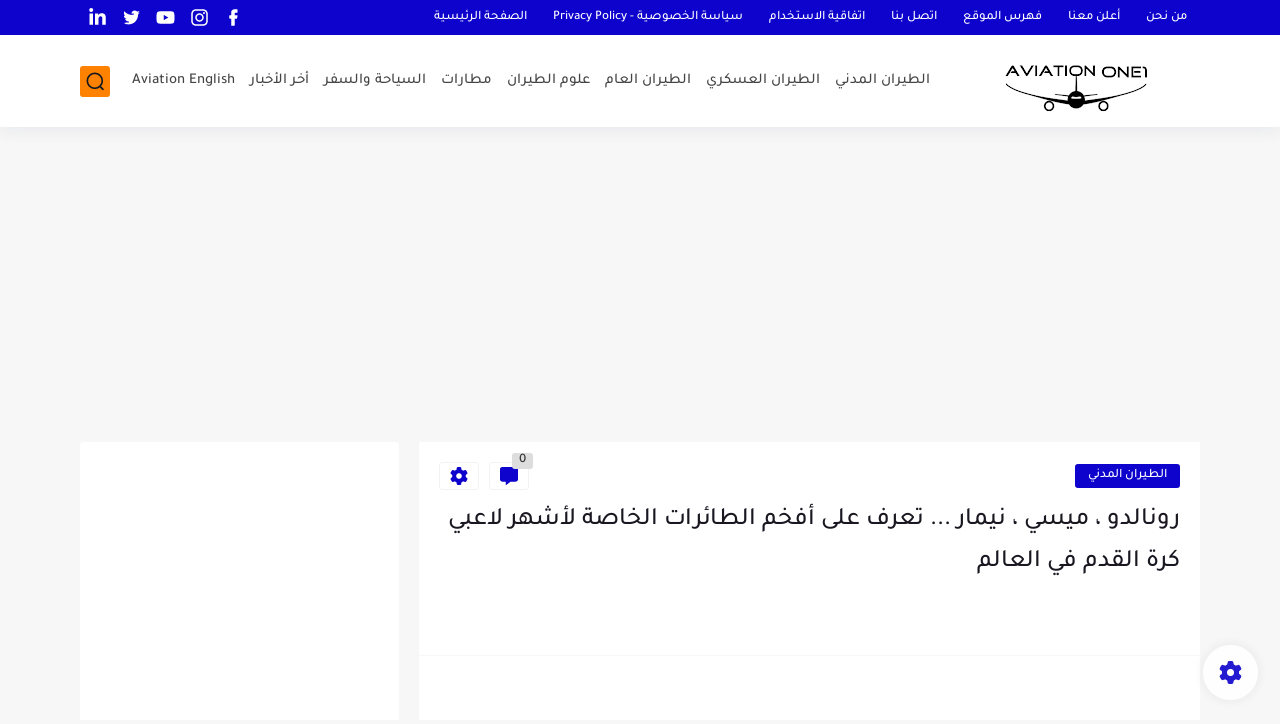

--- FILE ---
content_type: text/html; charset=utf-8
request_url: https://www.google.com/recaptcha/api2/aframe
body_size: 265
content:
<!DOCTYPE HTML><html><head><meta http-equiv="content-type" content="text/html; charset=UTF-8"></head><body><script nonce="HC4EacOO4nUcU--JiYaLvA">/** Anti-fraud and anti-abuse applications only. See google.com/recaptcha */ try{var clients={'sodar':'https://pagead2.googlesyndication.com/pagead/sodar?'};window.addEventListener("message",function(a){try{if(a.source===window.parent){var b=JSON.parse(a.data);var c=clients[b['id']];if(c){var d=document.createElement('img');d.src=c+b['params']+'&rc='+(localStorage.getItem("rc::a")?sessionStorage.getItem("rc::b"):"");window.document.body.appendChild(d);sessionStorage.setItem("rc::e",parseInt(sessionStorage.getItem("rc::e")||0)+1);localStorage.setItem("rc::h",'1769267716191');}}}catch(b){}});window.parent.postMessage("_grecaptcha_ready", "*");}catch(b){}</script></body></html>

--- FILE ---
content_type: text/plain
request_url: https://www.google-analytics.com/j/collect?v=1&_v=j102&a=1702022468&t=pageview&_s=1&dl=https%3A%2F%2Fwww.aviationone1.com%2F2021%2F07%2Ffootball-players-private-jets.html&ul=en-us%40posix&dt=%D8%B1%D9%88%D9%86%D8%A7%D9%84%D8%AF%D9%88%20%D8%8C%20%D9%85%D9%8A%D8%B3%D9%8A%20%D8%8C%20%D9%86%D9%8A%D9%85%D8%A7%D8%B1%20...%20%D8%AA%D8%B9%D8%B1%D9%81%20%D8%B9%D9%84%D9%89%20%D8%A3%D9%81%D8%AE%D9%85%20%D8%A7%D9%84%D8%B7%D8%A7%D8%A6%D8%B1%D8%A7%D8%AA%20%D8%A7%D9%84%D8%AE%D8%A7%D8%B5%D8%A9%20%D9%84%D8%A3%D8%B4%D9%87%D8%B1%20%D9%84%D8%A7%D8%B9%D8%A8%D9%8A%20%D9%83%D8%B1%D8%A9%20%D8%A7%D9%84%D9%82%D8%AF%D9%85%20%D9%81%D9%8A%20%D8%A7%D9%84%D8%B9%D8%A7%D9%84%D9%85&sr=1280x720&vp=1280x720&_utma=76818501.387730350.1769267712.1769267712.1769267712.1&_utmz=76818501.1769267712.1.1.utmcsr%3D(direct)%7Cutmccn%3D(direct)%7Cutmcmd%3D(none)&_utmht=1769267714358&_u=aQDCAUABAAAAACAAI~&jid=863271436&gjid=1719471365&cid=387730350.1769267712&tid=UA-159850229-1&_gid=1133458753.1769267713&_r=1&_slc=1&z=1125566839
body_size: -452
content:
2,cG-X75P7Y7X5R

--- FILE ---
content_type: application/javascript; charset=utf-8
request_url: https://fundingchoicesmessages.google.com/f/AGSKWxU-10w2bEr4X5AItB9I2eZ95tRjWqUoJTUQHBdr7-v4Xf0O780kQ3j6-FkV1OYHc3uuTc4Me6lGYN2SAxTSBwKdqvayHQLTO9vBHJGp0hbuBo4DXZ7bpO3Ne--fnyHtOd0HXpdVTO3VRJPgLQLoveJcLaeZq5fxckE2bfb4wugbwoXn3z23l1ny5QBX/_.lazyload-ad-/flyad./tops.ads.:-abp-properties(base64)/ads/?QAPS_
body_size: -1290
content:
window['9f162c38-92e2-45d9-b611-64b7b64aacf2'] = true;